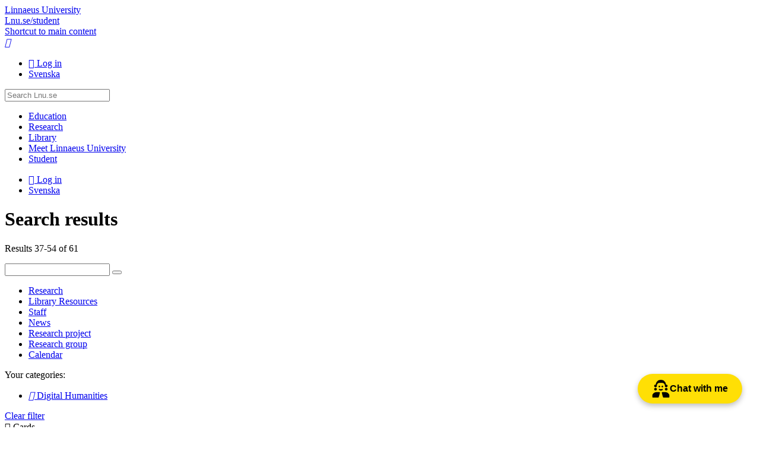

--- FILE ---
content_type: text/html; charset=utf-8
request_url: https://lnu.se/en/search/?tags=Digital+Humanities&p=2
body_size: 9974
content:



<!doctype html>

<html lang="en">
<head prefix="og: http://ogp.me/ns# fb: http://ogp.me/ns/fb#">
    <meta charset="utf-8" />
    <meta http-equiv="X-DNS-Prefetch-Control" content="on">
    <meta http-equiv="X-UA-Compatible" content="IE=edge" />
    <meta name="viewport" content="width=device-width, initial-scale=1" />

    <title>Search results | lnu.se</title>

    <meta name="description" />


    <link rel="canonical" href="https://lnu.se/en/search/" />

        <link rel="alternate" href="https://lnu.se/en/search/" hreflang="en" />
        <link rel="alternate" href="https://lnu.se/sok/" hreflang="sv" />

    <link rel="dns-prefetch" href="//cdnjs.cloudflare.com" />

    <link rel="stylesheet" href="/clientresources/stylebundle.min.css?v=1.7.9375.16175" />
    <link rel="stylesheet" href="/Layout/Resources/fontawesome-6.4.2/css/all.min.css" />

    <script>
        document.documentElement.setAttribute("class", "js-enabled");

        window.readCookie = function (name) {
            var nameEQ = name + "=";
            var ca = document.cookie.split(';');
            for (var i = 0; i < ca.length; i++) {
                var c = ca[i];
                while (c.charAt(0) == ' ') c = c.substring(1, c.length);
                if (c.indexOf(nameEQ) == 0) return c.substring(nameEQ.length, c.length);
            }
            return null;
        }
    </script>

    <script src="https://cdnjs.cloudflare.com/ajax/libs/jquery/3.6.0/jquery.min.js" integrity="sha384-vtXRMe3mGCbOeY7l30aIg8H9p3GdeSe4IFlP6G8JMa7o7lXvnz3GFKzPxzJdPfGK" crossorigin="anonymous" defer></script>

    <script src="https://cdnjs.cloudflare.com/ajax/libs/jquery.transit/0.9.12/jquery.transit.min.js" integrity="sha384-Yt0SloQYggT/O72oHzbQvYgyJ8k+ja4adGsAlj9oIvpN45zNB7/dMcUM+0dSieaY" crossorigin="anonymous" defer></script>

    <script src="https://code.jquery.com/ui/1.13.0/jquery-ui.min.js" integrity="sha384-GH7wmqAxDa43XGS89eXGbziWEki6l/Smy1U+dAI7ZbxlrLsmal+hLlTMqoPIIg1V" crossorigin="anonymous" defer></script>

        <script src="/clientresources/scriptbundle.min.js?v=1.7.9375.16175" defer></script>

    <script>
window.dataLayer = window.dataLayer || [];
function gtag() {
dataLayer.push(arguments);
}
gtag("consent", "default", {
ad_storage: "denied",
ad_user_data: "denied", 
ad_personalization: "denied",
analytics_storage: "denied",
functionality_storage: "denied",
personalization_storage: "denied",
security_storage: "granted",
wait_for_update: 2000,
});
gtag("set", "ads_data_redaction", true);
gtag("set", "url_passthrough", true);
</script>
<script>
window.iabConfig = {
  allowedVendors: [755], // Your specific vendor IDs
  allowedGoogleVendors: [89] // Your Google vendor IDs
}
</script>
<!-- Start cookieyes banner --> <script id="cookieyes" type="text/javascript" src="https://cdn-cookieyes.com/client_data/07cd352d9746946ea4f7324e/script.js"></script> <!-- End cookieyes banner -->

<meta name="google-site-verification" content="TEGoy6JZxEiW-fsjVpN0cQTvP0eDk-87TCL6Y-tB0dc" />

<!-- Meta Pixel Code -->
<script>
!function(f,b,e,v,n,t,s)
{if(f.fbq)return;n=f.fbq=function(){n.callMethod?
n.callMethod.apply(n,arguments):n.queue.push(arguments)};
if(!f._fbq)f._fbq=n;n.push=n;n.loaded=!0;n.version='2.0';
n.queue=[];t=b.createElement(e);t.async=!0;
t.src=v;s=b.getElementsByTagName(e)[0];
s.parentNode.insertBefore(t,s)}(window, document,'script',
'https://connect.facebook.net/en_US/fbevents.js');
fbq('init', '453547074840571');
fbq('track', 'PageView');
</script>
<noscript><img height="1" width="1" style="display:none"
src="https://www.facebook.com/tr?id=453547074840571&ev=PageView&noscript=1"
/></noscript>
<!-- End Meta Pixel Code -->

<!-- Rek AI code -->
<script src="https://static.rekai.se/f92dd3de.js" defer></script>

<script src="https://static.aim.front.ai/prod-common/chat-formation.min.js"></script>
<script>
    // Hämta den aktuella sidans URL
    var currentPage = window.location.pathname;

    //Välj rätt filter/välkomstmeddelande på undersida
    if (currentPage.startsWith("/ub/") || currentPage.startsWith("/en/library/")) {
        chatFormation('prod-common-lnu-ub');
    } else if (currentPage.startsWith("/medarbetare/") || currentPage.startsWith("/en/medarbetare/")) {
        chatFormation('prod-common-lnu-medarbetare');
    } else if (currentPage.startsWith("/student/") || currentPage.startsWith("/en/student/")) {
        chatFormation('prod-common-lnu-student');
    }  else {
        chatFormation('prod-common-lnu');
    }
</script>

    
    


    
<meta content="article" property="og:type" />
<meta content="https://lnu.se/en/search/?tags=Digital+Humanities&amp;p=2" property="og:url" />
<meta content="Lnu.se" property="og:site_name" />
<meta content="Search results" property="og:title" />
<meta content="" property="og:description" />


<meta content="summary" name="twitter:card" />
<meta content="https://lnu.se/en/search/?tags=Digital+Humanities&amp;p=2" name="twitter:url" />
<meta content="Search results" name="twitter:title" />
<meta content="" name="twitter:description" />
<meta content="" name="twitter:site" />


<!-- Facebook Pixel Code -->
<script>
	if (window.readCookie('_tr') === 'true') {

		!function (f, b, e, v, n, t, s) { if (f.fbq) return; n = f.fbq = function () { n.callMethod ? n.callMethod.apply(n, arguments) : n.queue.push(arguments) }; if (!f._fbq) f._fbq = n; n.push = n; n.loaded = !0; n.version = '2.0'; n.queue = []; t = b.createElement(e); t.async = !0; t.src = v; s = b.getElementsByTagName(e)[0]; s.parentNode.insertBefore(t, s) }(window, document, 'script', 'https://connect.facebook.net/en_US/fbevents.js');

		fbq('init', '1216657948388895');

	fbq('track','PageView');fbq('track','Search');
	}
</script>
<!-- End Facebook Pixel Code -->


</head>
<body class="search-page default-layout">

    

    <header id="app-header">
        
<section id="app-header-main">
    <div class="layout-container">
        <a id="app-header-home-link" href="/en/">
            Linnaeus University

        </a>
        <div class="student-web-bar">
            <div class="layout-container">
                <a href="/en/student/">
                    Lnu.se/student
                </a>
            </div>
        </div>
        <a class="skip-to-content-link" href="#main-content">
            
						Shortcut to main content
					
        </a>

        <nav id="app-header-menu">
            <a id="app-header-search-link" href="/en/search/" role="button">
                <i class="icon-search"></i>
                <span class="sr-only">Search</span>
            </a>

            <a id="app-header-main-menu-link" href="#main-menu" role="button">
                <i class="fa-bars"></i>
                <span class="sr-only">Main Menu</span>
            </a>
        </nav>
        <div class="contextmenu_desktop">
<ul id="context-menu">
		<li>
			<a href="/AuthServices/SignIn?ReturnUrl=%2fen%2fsearch%2f%3ftags%3dDigital%2bHumanities%26p%3d2" class="fa-sign-in">
				Log in
			</a>
		</li>
			
		<li>
			<a href="/sok/?tags=Digital+Humanities&amp;p=2" hreflang="sv" class="icon-sv">
				Svenska
			</a>
		</li>
</ul>



        </div>

        <form id="app-header-search-form" class="search-form" method="get" action="/en/search/">
            <label for="app-header-search-form-input" class="sr-only">
                Search
            </label>

            <input type="search" id="app-header-search-form-input" class="search-input" role="search" name="q" placeholder="Search Lnu.se" />
        </form>
    </div>
</section>


    </header>


    <div id="app-main" class="layout-container top-buffer">
        <nav id="main-menu">
            
    <div class="content-menu" data-component="contentmenu">
        <ul><li class="parent"><a href="/en/education/">Education<span class="toggle" role="button"></span></a></li><li class="parent"><a href="/en/research/">Research<span class="toggle" role="button"></span></a></li><li class="parent"><a href="/en/library/">Library<span class="toggle" role="button"></span></a></li><li class="parent"><a href="/en/meet-linnaeus-university/">Meet Linnaeus University<span class="toggle" role="button"></span></a></li><li class="parent"><a href="/en/student/">Student<span class="toggle" role="button"></span></a></li></ul>
    </div>
    <div class="contextmenu_mobile">
<ul id="context-menu">
		<li>
			<a href="/AuthServices/SignIn?ReturnUrl=%2fen%2fsearch%2f%3ftags%3dDigital%2bHumanities%26p%3d2" class="fa-sign-in">
				Log in
			</a>
		</li>
			
		<li>
			<a href="/sok/?tags=Digital+Humanities&amp;p=2" hreflang="sv" class="icon-sv">
				Svenska
			</a>
		</li>
</ul>


  
    </div>

        </nav>

        <main id="main-content" class="main-content">

            <div id="main-content-header">
                
    
    <h1 class = "search-page-heading">Search results</h1>
    


            </div>
            <div id="main-content-body">
                










<p class = "search-page-view-model-summary">Results 37-54 of 61</p>

<div class="well">
    <form method="get">
        <input type="search" name="q" role="search" aria-label="Search field for Search results" />
        <button type="submit" class="icon-search" title="Search"></button>

                <input type="hidden" name="tags" value="Digital Humanities" />

    </form>
    <div id="search-filters">


<div class="facet-filters" aria-expanded="false">
		<div class="facet-filter">

			<ul class="facet-term-list">
					<li>
							<a href="?main=Research&amp;tags=Digital+Humanities" class="facet-term" rel="nofollow" aria-label="Research facet" data-count="13">Research</a>
					</li>
					<li>
							<a href="?main=Library+Resources&amp;tags=Digital+Humanities" class="facet-term" rel="nofollow" aria-label="Library Resources facet" data-count="13">Library Resources</a>
					</li>
					<li>
							<a href="?main=Staff&amp;tags=Digital+Humanities" class="facet-term" rel="nofollow" aria-label="Staff facet" data-count="12">Staff</a>
					</li>
					<li>
							<a href="?main=News&amp;tags=Digital+Humanities" class="facet-term" rel="nofollow" aria-label="News facet" data-count="11">News</a>
					</li>
					<li>
							<a href="?main=Research+project&amp;tags=Digital+Humanities" class="facet-term" rel="nofollow" aria-label="Research project facet" data-count="10">Research project</a>
					</li>
					<li>
							<a href="?main=Research+group&amp;tags=Digital+Humanities" class="facet-term" rel="nofollow" aria-label="Research group facet" data-count="2">Research group</a>
					</li>
					<li>
							<a href="?main=Calendar&amp;tags=Digital+Humanities" class="facet-term" rel="nofollow" aria-label="Calendar facet" data-count="2">Calendar</a>
					</li>
			</ul>
		</div>

</div>
    </div>
</div>



<div class="facet-filter-active">
	<span class="label">Your categories:</span>

	<ul class="facet-term-list">
			<li>
					<a href="?" class="facet-term icon-close" rel="nofollow">
						<i class="fa-tag" aria-hidden="true"></i> Digital Humanities</a>
			</li>
	</ul>

			<a class="facet-filter-reset icon-close" href="?" rel="nofollow">
				Clear filter
			</a>

</div>



<div class="search-result-display-options">
	<div class="display-mode" title="Display as:">
		<span class="fa-grid">
			Cards
		</span>
		<ul>
				<li class="selected">
					<a href="?tags=Digital+Humanities&amp;p=2" class="fa-grid" title="Cards" rel="nofollow"></a>
				</li>
				<li>
					<a href="?dm=list&amp;tags=Digital+Humanities&amp;p=2" class="fa-align-justify" title="List" rel="nofollow"></a>
				</li>
		</ul>
	</div>
	
	    <div class="sort-order" title="Sort by:">
            <span data-toggle="off" class="fa-bullseye">
                Relevance
            </span>
            <ul>
                    <li class="selected">
                        <a href="?tags=Digital+Humanities" class="fa-bullseye" rel="nofollow">
                            Relevance
                        </a>
                    </li>
                    <li>
                        <a href="?tags=Digital+Humanities&amp;s=date" class="fa-clock-o" rel="nofollow">
                            Date (descending)
                        </a>
                    </li>
                    <li>
                        <a href="?tags=Digital+Humanities&amp;s=dateasc" class="fa-clock-o" rel="nofollow">
                            Date (ascending)
                        </a>
                    </li>
                    <li>
                        <a href="?tags=Digital+Humanities&amp;s=alphabeticallyasc" class="fa-sort-alpha-asc" rel="nofollow">
                            Alphabetically A-Z
                        </a>
                    </li>
                    <li>
                        <a href="?tags=Digital+Humanities&amp;s=alphabeticallydesc" class="fa-sort-alpha-desc" rel="nofollow">
                            Alphabetically Z-A
                        </a>
                    </li>
            </ul>
        </div>
</div>



    <div class="content-list ">

    <ul class="display-mode-cards layout-grid">
<li>

<a class="article-page lnu-page card-item content-list-item" href="/en/research/research-projects/project-development-of-a-new-master-programme-in-digital-humanities/"><span class="item-image" data-lazy-background-image="/api/media/20031-fw504fh245"></span><div class="content-list-item-default">
<span class = "item-heading">Project: Development of a new master programme in Digital Humanities at Linnaeus University</span>
<span class = "item-summary">The project aims to further develop the Digital Humanities, Master Programme and establish new ways of…</span>
</div></a></li><li>

<a class="article-page lnu-page card-item content-list-item" href="/en/research/research-projects/project-digital-methods-platform-for-arts-and-humanities/"><span class="item-image" data-lazy-background-image="/api/media/22128-w504h280cw504ch245"></span><div class="content-list-item-default">
<span class = "item-heading">Project: Digital Methods Platform for Arts and Humanities (DiMPAH)</span>
<span class = "item-summary">DiMPAH aims to aggregate, connect and make widely available novel Open Education Resources (OERs) on selected digital methods, apply…</span>
</div></a></li><li>

<a class="article-page lnu-page card-item content-list-item" href="/en/research/research-projects/linnaeus-university-as-a-unique-ischool/"><span class="item-image" data-lazy-background-image="/api/media/11834-fw504fh245"></span><div class="content-list-item-default">
<span class = "item-heading">Project: Linnaeus University as a unique iSchool</span>
<span class = "item-summary">The core idea of this project is to establish a unique iSchool (information School) at Linnaeus University. An iSchool refers to university-level…</span>
</div></a></li><li>

<a class="article-page lnu-page card-item content-list-item" href="/en/research/PhD-studies/swedish-national-doctoral-school-in-digital-humanities-data-culture-and-society--critical-perspectives-dash/"><span class="item-image" data-lazy-background-image="/api/media/11834-fw504fh245"></span><div class="content-list-item-default">
<span class = "item-heading">Swedish national doctoral school in digital humanities: data, culture, and society – critical perspectives (DASH)</span>
<span class = "item-summary">Studying the nexus of data, culture and society is purported to be a success factor…</span>
</div></a></li><li>

<a class="article-page lnu-page card-item content-list-item" href="/en/research/research-projects/project-artificial-intelligence-as-a-risk-and-opportunity-for-the-authenticity-of-archives/"><span class="item-image" data-lazy-background-image="/api/media/39565-fw504fh245"></span><div class="content-list-item-default">
<span class = "item-heading">Project: Artificial Intelligence as a risk and opportunity for the authenticity of archives</span>
<span class = "item-summary">The purpose of this project is to conceptualise and guide the design of AI based methods which embody and…</span>
</div></a></li><li><a class="employee-imported-page employee-page lnu-page card-item content-list-item" href="/en/staff/marcelo.milrad/"><span class="item-image" data-lazy-background-image="/api/media/11875-fw349fh523cx46cy55cw245ch245"></span><div>
        <span class="employee-page-employee-name text-strong">Marcelo Milrad</span>
        <span class="employee-page-employee-title">Professor</span>

        <ul class="field-list">
                    <li class="fa-phone">+46 470-70 87 25</li>
                        <li class="fa-phone">+46 73-396 95 74</li>


<li class="scrambled-eggs fa-envelope">marcelo<span class="egg-shell"></span>milrad<span class="egg-yolk"></span>lnu<span class="egg-shell"></span>se</li>        </ul>
    </div>
</a></li><li>
<a class="news-page article-page lnu-page card-item content-list-item" href="/en/meet-linnaeus-university/current/news/2023/linnaeus-university-renews-cooperative-partnership-with-the-dariah-network/"><span class="item-image" data-lazy-background-image="/api/media/8319-w504h346cw504ch245"></span><div>
<span class = "article-page-heading text-strong">Linnaeus University renews cooperative partnership with the DARIAH network</span>

        <span class="news-page-type text-note">News</span>

        <ul class="field-list">
            <li class="NewsPage StartPublish">
                <span class="newspage-icon"><i class="fa-regular fa-calendar"></i></span>
                
<time datetime="2023-11-02 08:10:00Z">2 November 2023</time>

            </li>
        </ul>
    </div></a></li><li>
<a class="news-page article-page lnu-page card-item content-list-item" href="/en/meet-linnaeus-university/current/news/2024/researcher-from-linnaeus-university-is-the-national-coordinator-when-sweden-joins-the-dariah-network/"><span class="item-image" data-lazy-background-image="/api/media/42419-fw504fh245"></span><div>
<span class = "article-page-heading text-strong">Researcher from Linnaeus University is the national coordinator when Sweden joins the DARIAH network</span>

        <span class="news-page-type text-note">News</span>

        <ul class="field-list">
            <li class="NewsPage StartPublish">
                <span class="newspage-icon"><i class="fa-regular fa-calendar"></i></span>
                
<time datetime="2024-08-27 11:35:23Z">27 August 2024</time>

            </li>
        </ul>
    </div></a></li><li>

<a class="no-image ubdatabase-page lnu-page card-item content-list-item" href="/en/library/find-resources/databases-and-subject-resources/databases/bsu-business-source-ultimate/"><span class="item-image"><span class="item-icon"><i class="fa-database"></i></span></span><div class="content-list-item-default">
     <style>
            .ub-direct-link {
                position: absolute;
                top: 19px;
                right: 0;
            }

             .ub-direct-link i.extlink:after {
                 font-family: FontAwesome;
                 content: "\f08e";
                 padding-left: 6px;
                 font-size: 14px;
                 font-style: normal;
             }

            .display-mode-cards .ub-direct-link {
                position: absolute;
                top: -43px;
                right: 0;
            }
     </style>
        <div class="ub-direct-link">
            <span style="padding: 10px 10px 10px 10px; color: #fff; background-color: #333;" onclick="event.preventDefault(); window.open('https://ub.lnu.se/db/bsi', '_blank', 'noopener, noreferrer');">To database<i class="extlink"></i></span>
        </div>
    <div>
<span class = "item-heading">BSU (Business Source Ultimate)</span>
        <span class="item-summary">
Subject: Business and Economics            |            Type: Articles        </span>
<span class = "item-summary">More info</span>
    </div>

    <div class="clearfix"></div>

</div></a>
</li><li>

<a class="no-image ubdatabase-page lnu-page card-item content-list-item" href="/en/library/find-resources/databases-and-subject-resources/databases/browzine/"><span class="item-image"><span class="item-icon"><i class="fa-database"></i></span></span><div class="content-list-item-default">
     <style>
            .ub-direct-link {
                position: absolute;
                top: 19px;
                right: 0;
            }

             .ub-direct-link i.extlink:after {
                 font-family: FontAwesome;
                 content: "\f08e";
                 padding-left: 6px;
                 font-size: 14px;
                 font-style: normal;
             }

            .display-mode-cards .ub-direct-link {
                position: absolute;
                top: -43px;
                right: 0;
            }
     </style>
        <div class="ub-direct-link">
            <span style="padding: 10px 10px 10px 10px; color: #fff; background-color: #333;" onclick="event.preventDefault(); window.open('https://ub.lnu.se/db/brow', '_blank', 'noopener, noreferrer');">To database<i class="extlink"></i></span>
        </div>
    <div>
<span class = "item-heading">BrowZine</span>
        <span class="item-summary">
Subject: General/Multidisciplinary            |            Type: Articles        </span>
<span class = "item-summary">More info</span>
    </div>

    <div class="clearfix"></div>

</div></a>
</li><li>

<a class="no-image ubdatabase-page lnu-page card-item content-list-item" href="/en/library/find-resources/databases-and-subject-resources/databases/web-of-science-science-citation-index/"><span class="item-image"><span class="item-icon"><i class="fa-database"></i></span></span><div class="content-list-item-default">
     <style>
            .ub-direct-link {
                position: absolute;
                top: 19px;
                right: 0;
            }

             .ub-direct-link i.extlink:after {
                 font-family: FontAwesome;
                 content: "\f08e";
                 padding-left: 6px;
                 font-size: 14px;
                 font-style: normal;
             }

            .display-mode-cards .ub-direct-link {
                position: absolute;
                top: -43px;
                right: 0;
            }
     </style>
        <div class="ub-direct-link">
            <span style="padding: 10px 10px 10px 10px; color: #fff; background-color: #333;" onclick="event.preventDefault(); window.open('https://ub.lnu.se/db/wos', '_blank', 'noopener, noreferrer');">To database<i class="extlink"></i></span>
        </div>
    <div>
<span class = "item-heading">Web of Science: Science Citation Index</span>
        <span class="item-summary">
Subject: Technology, Health and life sciences etc.            |            Type: Articles        </span>
<span class = "item-summary">More info</span>
    </div>

    <div class="clearfix"></div>

</div></a>
</li><li>

<a class="no-image ubdatabase-page lnu-page card-item content-list-item" href="/en/library/find-resources/databases-and-subject-resources/databases/oxford-journals/"><span class="item-image"><span class="item-icon"><i class="fa-database"></i></span></span><div class="content-list-item-default">
     <style>
            .ub-direct-link {
                position: absolute;
                top: 19px;
                right: 0;
            }

             .ub-direct-link i.extlink:after {
                 font-family: FontAwesome;
                 content: "\f08e";
                 padding-left: 6px;
                 font-size: 14px;
                 font-style: normal;
             }

            .display-mode-cards .ub-direct-link {
                position: absolute;
                top: -43px;
                right: 0;
            }
     </style>
        <div class="ub-direct-link">
            <span style="padding: 10px 10px 10px 10px; color: #fff; background-color: #333;" onclick="event.preventDefault(); window.open('https://ub.lnu.se/db/oj', '_blank', 'noopener, noreferrer');">To database<i class="extlink"></i></span>
        </div>
    <div>
<span class = "item-heading">Oxford Journals</span>
        <span class="item-summary">
Subject: General/Multidisciplinary            |            Type: Articles        </span>
<span class = "item-summary">More info</span>
    </div>

    <div class="clearfix"></div>

</div></a>
</li><li>



<a class="event-page article-page lnu-page card-item content-list-item" href="/en/meet-linnaeus-university/current/events/2026/2026-03-04-anything-but-text/"><span class="item-image" data-lazy-background-image="/api/media/49648-fw504fh245"></span><div>



        <div class="event-page-date-and-time">
            <div class="event-page-date">
                <time datetime="2026-03-04">
                    <span class="day">4</span>
                    <span class="month">March</span>
                    <span class="year">2026</span>
                </time>

            </div>

<span class="event-page-time fa-clock-o text-note">
<span class = "event-page-time-start"><time datetime="2026-03-04 11:30:00Z">11:30 AM</time></span><span class = "event-page-time-end"><time datetime="2026-03-04 17:30:00Z">5:30 PM</time></span></span>
        </div>

<span class = "event-page-event-type text-note event-page-text-note">Workshop</span>
<span class = "item-heading event-page-item-heading">Anything but Text!</span>
    </div></a></li><li><a class="employee-imported-page employee-page lnu-page card-item content-list-item" href="/en/staff/julia.kuhlin/"><span class="item-image" data-lazy-background-image="/api/media/47954-w245h384cy19cw245ch245"></span><div>
        <span class="employee-page-employee-name text-strong">Julia Kuhlin</span>
        <span class="employee-page-employee-title">Associate senior lecturer</span>

        <ul class="field-list">


<li class="scrambled-eggs fa-envelope">julia<span class="egg-shell"></span>kuhlin<span class="egg-yolk"></span>lnu<span class="egg-shell"></span>se</li>        </ul>
    </div>
</a></li><li>

<a class="article-page lnu-page card-item content-list-item" href="/en/research/research-groups/digital-humanities/workshop-aarhus-2026/"><span class="item-image" data-lazy-background-image="/api/media/8319-fw504fh245"></span><div class="content-list-item-default">
<span class = "item-heading">Workshop on Digital Humanities and Social Sciences/Cultural Heritage in Higher Education, Aarhus, 2026</span>
<span class = "item-summary">This workshop is part of the annual conference Digital Humanities in the Nordic and Baltic…</span>
</div></a></li><li>

<a class="article-page lnu-page card-item content-list-item" href="/en/research/research-projects/nya-smaland/"><span class="item-image" data-lazy-background-image="/api/media/11834-fw504fh245"></span><div class="content-list-item-default">
<span class = "item-heading">Project: Nya Sm&#229;land</span>
<span class = "item-summary">Project description
Cultural events are of increasing importance as value creators in our society. They can serve to promote the attractiveness of a region, to, increase social…</span>
</div></a></li><li>

<a class="article-page lnu-page card-item content-list-item" href="/en/research/research-projects/artificial-ulama---patterns-and-biases-in-non-human-islam/"><span class="item-image" data-lazy-background-image="/api/media/45200-fw504fh245"></span><div class="content-list-item-default">
<span class = "item-heading">Artificial ‘Ulama - Patterns and Biases in Non-Human Islam</span>
<span class = "item-summary">A project that critically analyses AI generated Islamic theology.</span>
</div></a></li><li>

<a class="article-page lnu-page card-item content-list-item" href="/en/research/research-projects/seedproject-an-exploration-of-machine-learning-applications-towards-early-modern-scandinavian-maps/"><span class="item-image" data-lazy-background-image="/api/media/49347-w504h404cy8cw504ch245"></span><div class="content-list-item-default">
<span class = "item-heading">Seedproject: An Exploration of Machine Learning Applications Towards Early Modern Scandinavian Maps</span>
<span class = "item-summary">This seed project explores the feasibility of machine learning applications for conducting…</span>
</div></a></li>    </ul>

</div>



<div class="search-result-pager">
	<a class="prev-page fa-angle-left" rel="prev" href="?tags=Digital+Humanities&amp;p=1">
		Previous
	</a>

	<a class="next-page fa-angle-right" rel="next" href="?tags=Digital+Humanities&amp;p=3">
		Next
	</a>

	<a class="first-page">1</a>

		<a href="?tags=Digital+Humanities">
			1
		</a>
		<a href="?tags=Digital+Humanities&amp;p=1">
			2
		</a>
		<a class="current-page">
			3
		</a>
		<a href="?tags=Digital+Humanities&amp;p=3">
			4
		</a>

	<a class="last-page">
		4
	</a>
</div>








            </div>

            <footer id="main-content-footer">
                
    



            </footer>
        </main>
    </div>

    <footer id="app-footer">
        


    <div class="layout-container">
        <div class="footer-section">
            <div class="footer-wordmark">
                <span class="wordmark-logo">
                    <span>
                        Linnaeus University
                    </span>
                </span>

                <span class="wordmark-subtitle">
                    We set knowledge in motion for a sustainable societal development.
                </span>
            </div>
        </div>

            <div class="footer-section">
                <div class="footer-cards">
                    <div><div class="row"><div class="content-area-item col-3"><div class="footer-card-block">
		<span class="footer-card-block-heading">
			Contact Linnaeus University
		</span>

	<div class="footer-card-block-text">
		<p><strong>Telephone</strong><br />+46(0)772-28 80 00&nbsp;</p>
<p><strong>Email</strong><br /><a href="mailto:info@lnu.se">info@lnu.se</a></p>
<p><a href="/en/meet-linnaeus-university/contact-and-visit-us/"><strong>Contact and visit us</strong></a></p>
<p><strong><a href="/en/meet-linnaeus-university/contact-and-visit-us/press/">Press and media</a></strong></p>
	</div>
</div></div><div class="content-area-item col-3"><div class="footer-card-block">
		<span class="footer-card-block-heading">
			Contact IT support
		</span>

	<div class="footer-card-block-text">
		<p><strong>Telephone</strong><br />+46(0)772-28 80 00&nbsp;</p>
<p><strong>Email</strong><br /><a href="mailto:it-support@lnu.se">it-support@lnu.se</a></p>
	</div>
</div></div><div class="content-area-item col-3"><div class="footer-card-block">
		<span class="footer-card-block-heading">
			For students
		</span>

	<div class="footer-card-block-text">
		<ul>
<li><a href="/en/student/">Student web</a></li>
<li><a href="https://moodle.lnu.se/?lang=en">Moodle</a></li>
<li><a href="https://serviceportalen.lnu.se/en-us">Service Portal</a></li>
<li><a title="Student Welfare Office" href="/en/student/service-and-support/student-welfare/">Student Welfare Office</a></li>
<li><a href="/en/student/during-your-studies/bookable-work-places/">Book group rooms</a></li>
</ul>
	</div>
</div></div><div class="content-area-item col-3"><div class="footer-card-block">
		<span class="footer-card-block-heading">
			For staff
		</span>

	<div class="footer-card-block-text">
		<ul>
<li><a href="/en/medarbetare/">Staff</a></li>
<li><a href="https://serviceportalen.lnu.se/en-us">Service Portal</a></li>
</ul>
	</div>
</div></div></div></div>
                </div>
            </div>
        
        <div class="footer-section">
            <ul class="footer-links">
                <li>
                    &#169; Linnaeus University 2026
                </li>

                        <li>
                            <a href="/en/meet-linnaeus-university/This-is-linnaeus-university/about-the-website/">About the website</a>
                        </li>
                        <li>
                            <a href="/en/meet-linnaeus-university/contact-and-visit-us/personal-data/">Processing of personal data</a>
                        </li>
                        <li>
                            <a href="/en/meet-linnaeus-university/contact-and-visit-us/crisis-and-security/">Crisis and security</a>
                        </li>
            </ul>

                <ul class="footer-social-links">
                        <li>
<a href="https://www.facebook.com/linnaeusuniversity" class="footer-link-block fa-brands fa-facebook" title="Facebook">
	Facebook
</a>
                        </li>
                        <li>
<a href="https://www.instagram.com/linnaeusuniversity" class="footer-link-block fa-brands fa-instagram" title="Instagram">
	Instagram
</a>
                        </li>
                        <li>
<a href="https://twitter.com/linneuni" class="footer-link-block fa-brands fa-x-twitter" title="X">
	X
</a>
                        </li>
                        <li>
<a href="https://www.linkedin.com/school/linnaeus-university/" class="footer-link-block fa-brands fa-linkedin" title="LinkedIn">
	LinkedIn
</a>
                        </li>
                        <li>
<a href="https://www.youtube.com/@linneuni" class="footer-link-block fa-brands fa-youtube" title="Youtube">
	Youtube
</a>
                        </li>
                </ul>
        </div>
    </div>

    </footer>


    
    
    
    <!-- Global site tag (gtag.js) - Google Analytics -->
    <script async src="https://www.googletagmanager.com/gtag/js?id=G-FBXXBQFZ4R"></script>
    <script>
        window.dataLayer = window.dataLayer || [];
        function gtag(){dataLayer.push(arguments);}
        gtag('js', new Date());

        gtag('config', 'G-FBXXBQFZ4R');
    </script>



    <script type="text/javascript" src="https://dl.episerver.net/13.6.1/epi-util/find.js"></script>
<script type="text/javascript">
if(typeof FindApi === 'function'){var api = new FindApi();api.setApplicationUrl('/');api.setServiceApiBaseUrl('/find_v2/');api.processEventFromCurrentUri();api.bindWindowEvents();api.bindAClickEvent();api.sendBufferedEvents();}
</script>


</body>
</html>